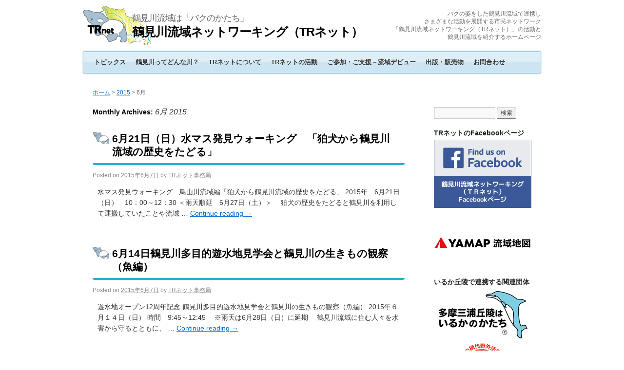

--- FILE ---
content_type: text/html; charset=UTF-8
request_url: http://www.tr-net.gr.jp/archives/date/2015/06
body_size: 13264
content:
<!DOCTYPE html>
<html dir="ltr" lang="ja">
<head>
<meta charset="UTF-8" />
<title>6月 | 2015 | 鶴見川流域ネットワーキング（TRネット）</title>
<link rel="profile" href="http://gmpg.org/xfn/11" />
<link rel="stylesheet" type="text/css" media="all" href="https://www.tr-net.gr.jp/wp-content/themes/tr-net/style.css" />
<link rel="pingback" href="https://www.tr-net.gr.jp/xmlrpc.php" />
<link rel="alternate" type="application/rss+xml" title="鶴見川流域ネットワーキング（TRネット） &raquo; フィード" href="https://www.tr-net.gr.jp/feed" />
<link rel="alternate" type="application/rss+xml" title="鶴見川流域ネットワーキング（TRネット） &raquo; コメントフィード" href="https://www.tr-net.gr.jp/comments/feed" />
<link rel='stylesheet' id='dynamic-to-top-css'  href='https://www.tr-net.gr.jp/wp-content/plugins/dynamic-to-top/css/dynamic-to-top-css.php?ver=3.3.1' type='text/css' media='all' />
<link rel='stylesheet' id='slider-css'  href='https://www.tr-net.gr.jp/wp-content/plugins/easing-slider/css/slider.css?ver=1.2.1' type='text/css' media='all' />
<script type='text/javascript' src='https://www.tr-net.gr.jp/wp-includes/js/jquery/jquery.js?ver=1.7.1'></script>
<script type='text/javascript' src='https://www.tr-net.gr.jp/wp-content/plugins/easing-slider/js/jquery.easing.js?ver=1.3'></script>
<script type='text/javascript' src='https://www.tr-net.gr.jp/wp-content/plugins/easing-slider/js/script.js?ver=1.2.1'></script>
<link rel="EditURI" type="application/rsd+xml" title="RSD" href="https://www.tr-net.gr.jp/xmlrpc.php?rsd" />
<link rel="wlwmanifest" type="application/wlwmanifest+xml" href="https://www.tr-net.gr.jp/wp-includes/wlwmanifest.xml" /> 
<meta name="generator" content="WordPress 3.3.1" />
<script type="text/javascript" src="https://www.tr-net.gr.jp/wp-content/plugins/audio-player/assets/audio-player.js?ver=2.0.4.1"></script>
<script type="text/javascript">AudioPlayer.setup("https://www.tr-net.gr.jp/wp-content/plugins/audio-player/assets/player.swf?ver=2.0.4.1", {width:"400",animation:"yes",encode:"yes",initialvolume:"60",remaining:"no",noinfo:"no",buffer:"5",checkpolicy:"no",rtl:"no",bg:"E5E5E5",text:"333333",leftbg:"CCCCCC",lefticon:"333333",volslider:"666666",voltrack:"FFFFFF",rightbg:"B4B4B4",rightbghover:"999999",righticon:"333333",righticonhover:"FFFFFF",track:"FFFFFF",loader:"009900",border:"CCCCCC",tracker:"DDDDDD",skip:"666666",pagebg:"FFFFFF",transparentpagebg:"yes"});</script>

<!-- Start of Easing Slider -->
<style type="text/css">ul.lof-navigator li{background: url(https://www.tr-net.gr.jp/wp-content/plugins/easing-slider/images/pagination.png) 0 0 no-repeat;} ul.lof-navigator li.active{background: url(https://www.tr-net.gr.jp/wp-content/plugins/easing-slider/images/pagination_current.png) 0 0 no-repeat;}
.lof-opacity{width:940px;height:px;}
.lof-opacity li{width:940px;height:px;}
</style>

<script type="text/javascript">
jQuery.noConflict();
jQuery(document).ready( function($){	
	var buttons = { previous:$('#lofslidecontent45 .lof-previous') , next:$('#lofslidecontent45 .lof-next') };
	$obj = $('#lofslidecontent45')
	.lofJSidernews( { interval : 6000,
	direction : 'opacity',
	duration : 2500,
	auto : true,
	maxItemDisplay : 10,
	startItem:0,
	navPosition     : 'horizontal', // horizontal
	navigatorHeight : 15,
	navigatorWidth  : 25,
	buttons : buttons,
	mainWidth:940} );	
});</script>
<!-- End of Easing Slider -->


<!-- Begin - HITS-IE6 PNGFix -->
<!-- IE6 has not been detected as the users browser version by the server -->
<!--  End  - HITS-IE6 PNGFix -->

 
	<script type="text/javascript">
	 //<![CDATA[ 
	function toggleLinkGrp(id) {
	   var e = document.getElementById(id);
	   if(e.style.display == 'block')
			e.style.display = 'none';
	   else
			e.style.display = 'block';
	}
	// ]]>
	</script> 
	<style type="text/css">.broken_link, a.broken_link {
	text-decoration: line-through;
}</style><script type="text/javascript">

  var _gaq = _gaq || [];
  _gaq.push(['_setAccount', 'UA-27924361-1']);
  _gaq.push(['_trackPageview']);

  (function() {
    var ga = document.createElement('script'); ga.type = 'text/javascript'; ga.async = true;
    ga.src = ('https:' == document.location.protocol ? 'https://ssl' : 'http://www') + '.google-analytics.com/ga.js';
    var s = document.getElementsByTagName('script')[0]; s.parentNode.insertBefore(ga, s);
  })();

</script>
</head>

<body class="archive date">



<!--[if lt IE 7]>
<div align="center" style="color:#999;font-size:10px;line-height:140%;margin:0;padding:5px;border-bottom:solid #eee 2px;">
<b style="color:#777;font-size:11px;">■ご使用中のブラウザについてのお知らせ■</b>　
古いバージョンの Internet Explorer をお使いになっているため、当ホームページを正常に閲覧できない場合があります。<br />
古いインターネットブラウザは、セキュリティ等さまざまな問題があります。安全・快適にインターネットをご利用いただくためにも、<a href="http://www.microsoft.com/ja-jp/windows/products/winfamily/ie/function/default.aspx" target="_blank">最新版へのアップグレードをお勧めいたします。</a>
</div>
<![endif]--> 


<div id="wrapper" class="hfeed">
	<div id="header">
		<div id="masthead">
			<div id="branding" role="banner">

								<div id="site-title">


<span id="site-logo">
<a href="https://www.tr-net.gr.jp/" title="鶴見川流域ネットワーキング（TRネット）" rel="home"><img src="https://www.tr-net.gr.jp/wp-content/uploads/2012/01/logo.png" alt="鶴見川流域ネットワーキング（TRネット）"></a>
</span>


<span id="site-description">鶴見川流域は「バクのかたち」</span><br />


					<span id="tr-net_title">
						<a href="https://www.tr-net.gr.jp/" title="鶴見川流域ネットワーキング（TRネット）" rel="home">鶴見川流域ネットワーキング（TRネット）</a>
					</span>
				</div>
				<div id="site-description2">バクの姿をした鶴見川流域で連携し<br />さまざまな活動を展開する市民ネットワーク<br />「鶴見川流域ネットワーキング（TRネット）」の活動と<br />鶴見川流域を紹介するホームページ</div>



			<div id="access" role="navigation">
			  				<div class="skip-link screen-reader-text"><a href="#content" title="Skip to content">Skip to content</a></div>
								<div class="menu-header"><ul id="menu-tr-net_globalnav" class="menu"><li id="menu-item-248" class="menu-item menu-item-type-post_type menu-item-object-page menu-item-248"><a href="https://www.tr-net.gr.jp/%e3%83%88%e3%83%94%e3%83%83%e3%82%af%e3%82%b9">トピックス</a></li>
<li id="menu-item-249" class="menu-item menu-item-type-post_type menu-item-object-page menu-item-249"><a href="https://www.tr-net.gr.jp/%e9%b6%b4%e8%a6%8b%e5%b7%9d%e3%81%a3%e3%81%a6%e3%81%a9%e3%82%93%e3%81%aa%e5%b7%9d%ef%bc%9f">鶴見川ってどんな川？</a></li>
<li id="menu-item-260" class="menu-item menu-item-type-post_type menu-item-object-page menu-item-260"><a href="https://www.tr-net.gr.jp/tr%e3%83%8d%e3%83%83%e3%83%88%e3%81%ab%e3%81%a4%e3%81%84%e3%81%a6">TRネットについて</a></li>
<li id="menu-item-266" class="menu-item menu-item-type-post_type menu-item-object-page menu-item-266"><a href="https://www.tr-net.gr.jp/tr%e3%83%8d%e3%83%83%e3%83%88%e3%81%ae%e6%b4%bb%e5%8b%95">TRネットの活動</a></li>
<li id="menu-item-279" class="menu-item menu-item-type-post_type menu-item-object-page menu-item-279"><a href="https://www.tr-net.gr.jp/%e3%81%94%e5%8f%82%e5%8a%a0%e3%83%bb%e3%81%94%e6%94%af%e6%8f%b4%ef%bd%9e%e6%b5%81%e5%9f%9f%e3%83%87%e3%83%93%e3%83%a5%e3%83%bc">ご参加・ご支援－流域デビュー</a></li>
<li id="menu-item-290" class="menu-item menu-item-type-post_type menu-item-object-page menu-item-290"><a href="https://www.tr-net.gr.jp/%e5%87%ba%e7%89%88%e3%83%bb%e8%b2%a9%e5%a3%b2%e7%89%a9">出版・販売物</a></li>
<li id="menu-item-291" class="menu-item menu-item-type-post_type menu-item-object-page menu-item-291"><a href="https://www.tr-net.gr.jp/%e3%81%8a%e5%95%8f%e5%90%88%e3%82%8f%e3%81%9b">お問合わせ</a></li>
</ul></div>			</div><!-- #access -->


<br style="clear:both;" />




			</div><!-- #branding -->



		</div><!-- #masthead -->
	</div><!-- #header -->

	<div id="main">
<div class="breadcrumbs"><!-- Breadcrumb NavXT 4.2.0 -->
<a title="Go to ホーム." href="https://www.tr-net.gr.jp">ホーム</a> &gt; <a title="Go to the 2015 archives." href="https://www.tr-net.gr.jp/archives/date/2015">2015</a> &gt; 6月</div>
		<div id="container">
			<div id="content" role="main">


			<h1 class="page-title">
				Monthly Archives: <span>6月 2015</span>			</h1>






			<div id="post-7338" class="post-7338 post type-post status-publish format-gallery hentry category-event-information">
			<h2 class="entry-title"><a href="https://www.tr-net.gr.jp/archives/7338" title="Permalink to 6月21日（日）水マス発見ウォーキング　「狛犬から鶴見川流域の歴史をたどる」" rel="bookmark">6月21日（日）水マス発見ウォーキング　「狛犬から鶴見川流域の歴史をたどる」</a></h2>

			<div class="entry-meta">
				<span class="meta-prep meta-prep-author">Posted on</span> <a href="https://www.tr-net.gr.jp/archives/7338" title="07:43" rel="bookmark"><span class="entry-date">2015年6月7日</span></a> <span class="meta-sep">by</span> <span class="author vcard"><a class="url fn n" href="https://www.tr-net.gr.jp/archives/author/npotrnet" title="View all posts by TRネット事務局">TRネット事務局</a></span>			</div><!-- .entry-meta -->

			<div class="entry-content">
										<p>水マス発見ウォーキング　鳥山川流域編「狛犬から鶴見川流域の歴史をたどる」 2015年　6月21日（日）　10：00～12：30 ＜雨天順延　6月27日（土）＞ 　狛犬の歴史をたどると鶴見川を利用して運搬していたことや流域 &hellip; <a href="https://www.tr-net.gr.jp/archives/7338">Continue reading <span class="meta-nav">&rarr;</span></a></p>
			</div><!-- .entry-content -->

			<div class="entry-utility">
							
			
							</div><!-- .entry-utility -->
		</div><!-- #post-## -->


	


			<div id="post-7331" class="post-7331 post type-post status-publish format-gallery hentry category-information-ryuuikicenter">
			<h2 class="entry-title"><a href="https://www.tr-net.gr.jp/archives/7331" title="Permalink to 6月14日鶴見川多目的遊水地見学会と鶴見川の生きもの観察（魚編）" rel="bookmark">6月14日鶴見川多目的遊水地見学会と鶴見川の生きもの観察（魚編）</a></h2>

			<div class="entry-meta">
				<span class="meta-prep meta-prep-author">Posted on</span> <a href="https://www.tr-net.gr.jp/archives/7331" title="07:21" rel="bookmark"><span class="entry-date">2015年6月7日</span></a> <span class="meta-sep">by</span> <span class="author vcard"><a class="url fn n" href="https://www.tr-net.gr.jp/archives/author/npotrnet" title="View all posts by TRネット事務局">TRネット事務局</a></span>			</div><!-- .entry-meta -->

			<div class="entry-content">
										<p>遊水地オープン12周年記念 鶴見川多目的遊水地見学会と鶴見川の生きもの観察（魚編） 2015年６月１４日（日） 時間　9:45～12:45　 ※雨天は6月28日（日）に延期 　鶴見川流域に住む人々を水害から守るとともに、 &hellip; <a href="https://www.tr-net.gr.jp/archives/7331">Continue reading <span class="meta-nav">&rarr;</span></a></p>
			</div><!-- .entry-content -->

			<div class="entry-utility">
							
			
							</div><!-- .entry-utility -->
		</div><!-- #post-## -->


	


			<div id="post-7320" class="post-7320 post type-post status-publish format-gallery hentry category-information-ryuuikicenter">
			<h2 class="entry-title"><a href="https://www.tr-net.gr.jp/archives/7320" title="Permalink to 6月13日（土）知って得する 鶴見川流域学習会 「狛犬と石造物」" rel="bookmark">6月13日（土）知って得する 鶴見川流域学習会 「狛犬と石造物」</a></h2>

			<div class="entry-meta">
				<span class="meta-prep meta-prep-author">Posted on</span> <a href="https://www.tr-net.gr.jp/archives/7320" title="06:49" rel="bookmark"><span class="entry-date">2015年6月7日</span></a> <span class="meta-sep">by</span> <span class="author vcard"><a class="url fn n" href="https://www.tr-net.gr.jp/archives/author/npotrnet" title="View all posts by TRネット事務局">TRネット事務局</a></span>			</div><!-- .entry-meta -->

			<div class="entry-content">
										<p>～なるほど！知って得する 鶴見川流域学習会～ 鶴見川流域秘話 「狛犬と石造物」 2015年6月13日（土） 13：00～16：30 &lt;場　所&gt; 地域防災施設鶴見川流域センター・　　　　　　1階コミュニティール &hellip; <a href="https://www.tr-net.gr.jp/archives/7320">Continue reading <span class="meta-nav">&rarr;</span></a></p>
			</div><!-- .entry-content -->

			<div class="entry-utility">
							
			
							</div><!-- .entry-utility -->
		</div><!-- #post-## -->


	


			<div id="post-7310" class="post-7310 post type-post status-publish format-gallery hentry category-information-ryuuikicenter">
			<h2 class="entry-title"><a href="https://www.tr-net.gr.jp/archives/7310" title="Permalink to ～地域防災施設　鶴見川流域センター～「2015年6月のイベント情報」" rel="bookmark">～地域防災施設　鶴見川流域センター～「2015年6月のイベント情報」</a></h2>

			<div class="entry-meta">
				<span class="meta-prep meta-prep-author">Posted on</span> <a href="https://www.tr-net.gr.jp/archives/7310" title="06:31" rel="bookmark"><span class="entry-date">2015年6月7日</span></a> <span class="meta-sep">by</span> <span class="author vcard"><a class="url fn n" href="https://www.tr-net.gr.jp/archives/author/npotrnet" title="View all posts by TRネット事務局">TRネット事務局</a></span>			</div><!-- .entry-meta -->

			<div class="entry-content">
										<p>～地域防災施設　鶴見川流域センター～ 「2015年6月のイベント情報」 6/6（土） 　2P いきものさがし 今月は鳥をさがすよ！ ★11：00～　★14：00～ 小学生～　無料　定員：10名 6/7（日）　2P 幼児向 &hellip; <a href="https://www.tr-net.gr.jp/archives/7310">Continue reading <span class="meta-nav">&rarr;</span></a></p>
			</div><!-- .entry-content -->

			<div class="entry-utility">
							
			
							</div><!-- .entry-utility -->
		</div><!-- #post-## -->


	


			</div><!-- #content -->
		</div><!-- #container -->


		<div id="primary" class="widget-area" role="complementary">
			<ul class="xoxo">

<li id="search-2" class="widget-container widget_search"><form role="search" method="get" id="searchform" action="https://www.tr-net.gr.jp/" >
	<div><label class="screen-reader-text" for="s">検索:</label>
	<input type="text" value="" name="s" id="s" />
	<input type="submit" id="searchsubmit" value="検索" />
	</div>
	</form></li><li id="text-4" class="widget-container widget_text"><h3 class="widget-title">TRネットのFacebookページ</h3>			<div class="textwidget"><div class="div_sidebanner_trnet">
<a href="https://www.facebook.com/tsurumi.river.basin.networking" target="_blank"><img src="http://www.tr-net.gr.jp/wp-content/uploads/2013/09/banner_side_TRnetonFacebook.png" alt="鶴見川流域ネットワーキング（TRネット）Facebookページ" /></a>
</div></div>
		</li><li id="text-7" class="widget-container widget_text">			<div class="textwidget"><div class="div_sidebanner_trnet">
<a href="https://watershed-maps.yamap.com/" target="_blank"><img src="https://www.tr-net.gr.jp/wp-content/uploads/2024/10/yamap_ryuikichizu_sidebanner.png"  alt="YAMAP 流域地図" /></a></div>
		</li><li id="text-6" class="widget-container widget_text"><h3 class="widget-title">いるか丘陵で連携する関連団体</h3>			<div class="textwidget"><div class="div_sidebanner_trnet">
<a href="http://www.iruka-land.net/" target="_blank"><img src="http://www.tr-net.gr.jp/wp-content/uploads/2018/07/iruka_kyuryo_img.jpg"  alt="いるか丘陵ネットワーク" /></a

<div class="div_sidebanner_trnet">
<a href="http://koajiro.org/" target="_blank"><img src="http://www.tr-net.gr.jp/wp-content/uploads/2018/06/f94f4cbf1f41044273a186c2e26283be.gif"   alt="NPO法人 小網代野外活動調整会議" /></a</div>
		</li><li id="categories-2" class="widget-container widget_categories"><h3 class="widget-title">トピックスのカテゴリー</h3>		<ul>
	<li class="cat-item cat-item-10"><a href="https://www.tr-net.gr.jp/archives/category/information" title="お知らせ に含まれる投稿をすべて表示">お知らせ</a> (182)
</li>
	<li class="cat-item cat-item-11"><a href="https://www.tr-net.gr.jp/archives/category/event-information" title="イベント情報 に含まれる投稿をすべて表示">イベント情報</a> (238)
</li>
	<li class="cat-item cat-item-16"><a href="https://www.tr-net.gr.jp/archives/category/information-ryuuikicenter" title="流域センターからのお知らせ に含まれる投稿をすべて表示">流域センターからのお知らせ</a> (311)
</li>
	<li class="cat-item cat-item-83"><a href="https://www.tr-net.gr.jp/archives/category/information-subcenter" title="サブセンターからのお知らせ に含まれる投稿をすべて表示">サブセンターからのお知らせ</a> (60)
</li>
	<li class="cat-item cat-item-12"><a href="https://www.tr-net.gr.jp/archives/category/report" title="活動報告 に含まれる投稿をすべて表示">活動報告</a> (233)
</li>
	<li class="cat-item cat-item-99"><a href="https://www.tr-net.gr.jp/archives/category/opinion" title="オピニオン に含まれる投稿をすべて表示">オピニオン</a> (9)
</li>
	<li class="cat-item cat-item-60"><a href="https://www.tr-net.gr.jp/archives/category/other" title="その他 に含まれる投稿をすべて表示">その他</a> (9)
</li>
		</ul>
</li><li id="text-3" class="widget-container widget_text"><h3 class="widget-title">タグ</h3>			<div class="textwidget"><a href='https://www.tr-net.gr.jp/archives/tag/%e3%81%84%e3%81%8b%e3%81%a0%e3%81%a7%e9%81%8a%e3%81%bc%e3%81%86%e8%b0%b7%e6%9c%ac%e5%b7%9d' class='tag-link-135' title='10件のトピック' style='font-size: 8.5384615384615pt;'>いかだで遊ぼう谷本川</a>
<a href='https://www.tr-net.gr.jp/archives/tag/%e3%81%84%e3%81%8b%e3%81%a0%e3%83%bb%e3%82%ab%e3%83%8c%e3%83%bc%e3%83%bbe%e3%83%9c%e3%83%bc%e3%83%88' class='tag-link-120' title='33件のトピック' style='font-size: 15.134615384615pt;'>いかだ・カヌー・Eボート</a>
<a href='https://www.tr-net.gr.jp/archives/tag/%e3%81%8a%e9%ad%9a%e3%81%a8%e3%82%8a' class='tag-link-105' title='50件のトピック' style='font-size: 17.557692307692pt;'>お魚とり</a>
<a href='https://www.tr-net.gr.jp/archives/tag/%e3%81%93%e3%81%a9%e3%82%82%e9%a2%a8%e3%81%ae%e3%81%be%e3%81%a4%e3%82%8a' class='tag-link-136' title='9件のトピック' style='font-size: 8pt;'>こども風のまつり</a>
<a href='https://www.tr-net.gr.jp/archives/tag/%e3%82%8f%e3%81%8f%e3%82%8f%e3%81%8f%e6%b0%b4%e6%97%8f%e9%a4%a8' class='tag-link-110' title='48件のトピック' style='font-size: 17.288461538462pt;'>わくわく水族館</a>
<a href='https://www.tr-net.gr.jp/archives/tag/%e3%82%a2%e3%83%a6' class='tag-link-78' title='28件のトピック' style='font-size: 14.192307692308pt;'>アユ</a>
<a href='https://www.tr-net.gr.jp/archives/tag/%e3%82%a6%e3%82%a9%e3%83%bc%e3%82%ad%e3%83%b3%e3%82%b0' class='tag-link-45' title='77件のトピック' style='font-size: 19.980769230769pt;'>ウォーキング</a>
<a href='https://www.tr-net.gr.jp/archives/tag/%e3%82%af%e3%83%aa%e3%83%bc%e3%83%b3%e3%82%a2%e3%83%83%e3%83%97' class='tag-link-46' title='42件のトピック' style='font-size: 16.480769230769pt;'>クリーンアップ</a>
<a href='https://www.tr-net.gr.jp/archives/tag/%e3%83%84%e3%83%ab%e3%81%95%e3%82%93%e3%83%90%e3%82%af%e3%81%a1%e3%82%83%e3%82%93%e3%81%8a%e8%a9%b1%e4%bc%9a' class='tag-link-85' title='25件のトピック' style='font-size: 13.519230769231pt;'>ツルさんバクちゃんお話会</a>
<a href='https://www.tr-net.gr.jp/archives/tag/%e3%83%88%e3%83%a8%e3%82%bf' class='tag-link-47' title='14件のトピック' style='font-size: 10.423076923077pt;'>トヨタ</a>
<a href='https://www.tr-net.gr.jp/archives/tag/%e3%83%93%e3%82%aa%e3%83%88%e3%83%bc%e3%83%97' class='tag-link-90' title='31件のトピック' style='font-size: 14.865384615385pt;'>ビオトープ</a>
<a href='https://www.tr-net.gr.jp/archives/tag/%e3%83%97%e3%83%ad%e3%82%b8%e3%82%a7%e3%82%af%e3%83%88wet' class='tag-link-93' title='16件のトピック' style='font-size: 11.096153846154pt;'>プロジェクトWET</a>
<a href='https://www.tr-net.gr.jp/archives/tag/%e3%83%9b%e3%82%bf%e3%83%ab' class='tag-link-86' title='10件のトピック' style='font-size: 8.5384615384615pt;'>ホタル</a>
<a href='https://www.tr-net.gr.jp/archives/tag/%e3%83%a9%e3%82%a4%e3%82%b8%e3%83%a3%e3%82%b1%e9%9a%8a' class='tag-link-42' title='13件のトピック' style='font-size: 10.019230769231pt;'>ライジャケ隊</a>
<a href='https://www.tr-net.gr.jp/archives/tag/%e5%87%ba%e7%89%88%e3%83%bb%e8%b2%a9%e5%a3%b2' class='tag-link-58' title='11件のトピック' style='font-size: 9.0769230769231pt;'>出版・販売</a>
<a href='https://www.tr-net.gr.jp/archives/tag/%e5%8f%97%e8%b3%9e' class='tag-link-56' title='11件のトピック' style='font-size: 9.0769230769231pt;'>受賞</a>
<a href='https://www.tr-net.gr.jp/archives/tag/%e5%92%8c%e5%85%89%e5%a4%a7%e5%ad%a6' class='tag-link-128' title='9件のトピック' style='font-size: 8pt;'>和光大学</a>
<a href='https://www.tr-net.gr.jp/archives/tag/%e5%9c%b0%e7%90%83%e6%b8%a9%e6%9a%96%e5%8c%96' class='tag-link-130' title='10件のトピック' style='font-size: 8.5384615384615pt;'>地球温暖化</a>
<a href='https://www.tr-net.gr.jp/archives/tag/%e5%a4%9a%e7%9b%ae%e7%9a%84%e9%81%8a%e6%b0%b4%e6%b1%a0' class='tag-link-19' title='33件のトピック' style='font-size: 15.134615384615pt;'>多目的遊水池</a>
<a href='https://www.tr-net.gr.jp/archives/tag/%e5%ad%a6%e7%bf%92%e6%94%af%e6%8f%b4' class='tag-link-108' title='14件のトピック' style='font-size: 10.423076923077pt;'>学習支援</a>
<a href='https://www.tr-net.gr.jp/archives/tag/%e5%b7%a5%e4%bd%9c' class='tag-link-127' title='28件のトピック' style='font-size: 14.192307692308pt;'>工作</a>
<a href='https://www.tr-net.gr.jp/archives/tag/%e6%81%a9%e7%94%b0%e5%b7%9d%e6%b5%81%e5%9f%9f' class='tag-link-114' title='29件のトピック' style='font-size: 14.461538461538pt;'>恩田川流域</a>
<a href='https://www.tr-net.gr.jp/archives/tag/%e6%96%b0%e6%98%a5%e3%82%a6%e3%82%a9%e3%83%bc%e3%82%af' class='tag-link-94' title='14件のトピック' style='font-size: 10.423076923077pt;'>新春ウォーク</a>
<a href='https://www.tr-net.gr.jp/archives/tag/%e6%97%a9%e6%b7%b5%e5%b7%9d%e6%b5%81%e5%9f%9f' class='tag-link-109' title='41件のトピック' style='font-size: 16.346153846154pt;'>早淵川流域</a>
<a href='https://www.tr-net.gr.jp/archives/tag/%e6%9d%b1%e6%97%a5%e6%9c%ac%e5%a4%a7%e9%9c%87%e7%81%bd' class='tag-link-39' title='14件のトピック' style='font-size: 10.423076923077pt;'>東日本大震災</a>
<a href='https://www.tr-net.gr.jp/archives/tag/%e6%b5%81%e5%9f%9f%e3%83%84%e3%83%bc%e3%83%aa%e3%82%ba%e3%83%a0' class='tag-link-73' title='11件のトピック' style='font-size: 9.0769230769231pt;'>流域ツーリズム</a>
<a href='https://www.tr-net.gr.jp/archives/tag/%e6%b5%81%e5%9f%9f%e6%80%9d%e8%80%83' class='tag-link-129' title='10件のトピック' style='font-size: 8.5384615384615pt;'>流域思考</a>
<a href='https://www.tr-net.gr.jp/archives/tag/%e6%b8%af%e5%8c%97%e6%b0%b4%e3%81%a8%e7%b7%91%e3%81%ae%e5%ad%a6%e6%a0%a1' class='tag-link-74' title='11件のトピック' style='font-size: 9.0769230769231pt;'>港北水と緑の学校</a>
<a href='https://www.tr-net.gr.jp/archives/tag/%e7%94%9f%e3%81%8d%e3%82%82%e3%81%ae' class='tag-link-102' title='36件のトピック' style='font-size: 15.673076923077pt;'>生きもの</a>
<a href='https://www.tr-net.gr.jp/archives/tag/%e7%94%9f%e7%89%a9%e5%a4%9a%e6%a7%98%e6%80%a7' class='tag-link-91' title='20件のトピック' style='font-size: 12.307692307692pt;'>生物多様性</a>
<a href='https://www.tr-net.gr.jp/archives/tag/%e7%9f%a2%e4%b8%8a%e5%b7%9d%e6%b5%81%e5%9f%9f' class='tag-link-64' title='53件のトピック' style='font-size: 17.826923076923pt;'>矢上川流域</a>
<a href='https://www.tr-net.gr.jp/archives/tag/%e7%b6%b1%e5%b3%b6%e3%82%b5%e3%83%96%e3%82%bb%e3%83%b3%e3%82%bf%e3%83%bc' class='tag-link-121' title='15件のトピック' style='font-size: 10.692307692308pt;'>綱島サブセンター</a>
<a href='https://www.tr-net.gr.jp/archives/tag/%e8%87%aa%e7%84%b6%e8%a6%b3%e5%af%9f' class='tag-link-44' title='68件のトピック' style='font-size: 19.307692307692pt;'>自然観察</a>
<a href='https://www.tr-net.gr.jp/archives/tag/%e8%ac%9b%e6%bc%94' class='tag-link-72' title='27件のトピック' style='font-size: 14.057692307692pt;'>講演</a>
<a href='https://www.tr-net.gr.jp/archives/tag/%e8%b0%b7%e6%9c%ac%e5%b7%9d%e6%b5%81%e5%9f%9f' class='tag-link-116' title='52件のトピック' style='font-size: 17.692307692308pt;'>谷本川流域</a>
<a href='https://www.tr-net.gr.jp/archives/tag/%e9%81%a1%e4%b8%8a' class='tag-link-100' title='13件のトピック' style='font-size: 10.019230769231pt;'>遡上</a>
<a href='https://www.tr-net.gr.jp/archives/tag/%e9%87%8e%e9%b3%a5%e8%a6%b3%e5%af%9f%e4%bc%9a' class='tag-link-22' title='20件のトピック' style='font-size: 12.307692307692pt;'>野鳥観察会</a>
<a href='https://www.tr-net.gr.jp/archives/tag/%e9%98%b2%e7%81%bd' class='tag-link-132' title='29件のトピック' style='font-size: 14.461538461538pt;'>防災</a>
<a href='https://www.tr-net.gr.jp/archives/tag/%e9%b6%b4%e8%a6%8b%e5%b7%9d%e4%b8%8b%e6%b5%81%e5%9f%9f' class='tag-link-111' title='73件のトピック' style='font-size: 19.711538461538pt;'>鶴見川下流域</a>
<a href='https://www.tr-net.gr.jp/archives/tag/%e9%b6%b4%e8%a6%8b%e5%b7%9d%e4%b8%ad%e6%b5%81%e5%9f%9f' class='tag-link-48' title='108件のトピック' style='font-size: 22pt;'>鶴見川中流域</a>
<a href='https://www.tr-net.gr.jp/archives/tag/%e9%b6%b4%e8%a6%8b%e5%b7%9d%e6%b5%81%e5%9f%9f%e3%82%bb%e3%83%b3%e3%82%bf%e3%83%bc' class='tag-link-51' title='105件のトピック' style='font-size: 21.865384615385pt;'>鶴見川流域センター</a>
<a href='https://www.tr-net.gr.jp/archives/tag/%e9%b6%b4%e8%a6%8b%e5%b7%9d%e6%b5%81%e5%9f%9f%e6%b0%b4%e3%83%9e%e3%82%b9%e3%82%bf%e3%83%bc%e3%83%97%e3%83%a9%e3%83%b3' class='tag-link-87' title='96件のトピック' style='font-size: 21.326923076923pt;'>鶴見川流域水マスタープラン</a>
<a href='https://www.tr-net.gr.jp/archives/tag/%e9%b6%b4%e8%a6%8b%e5%b7%9d%e6%ba%90%e6%b5%81%e5%9f%9f' class='tag-link-55' title='76件のトピック' style='font-size: 19.980769230769pt;'>鶴見川源流域</a>
<a href='https://www.tr-net.gr.jp/archives/tag/aqua-social-fes' class='tag-link-43' title='15件のトピック' style='font-size: 10.692307692308pt;'>AQUA SOCIAL FES!!</a>
<a href='https://www.tr-net.gr.jp/archives/tag/csr' class='tag-link-123' title='16件のトピック' style='font-size: 11.096153846154pt;'>CSR</a>

<p style="padding-top:10px;text-align:right;font-weight:bold;"><a href="http://www.tr-net.gr.jp/%E3%83%88%E3%83%94%E3%83%83%E3%82%AF%E3%82%B9/%E3%82%BF%E3%82%B0%E4%B8%80%E8%A6%A7">≫タグ一覧</a></p></div>
		</li>			</ul>
		</div><!-- #primary .widget-area -->


		<div id="secondary" class="widget-area" role="complementary">
			<ul class="xoxo">
				<li id="text-2" class="widget-container widget_text"><h3 class="widget-title">おすすめ情報</h3>			<div class="textwidget"><div class="div_sidebanner_trnet">
<a href="http://www.tr-net.gr.jp/%E3%81%94%E5%8F%82%E5%8A%A0%E3%83%BB%E3%81%94%E6%94%AF%E6%8F%B4%EF%BD%9E%E6%B5%81%E5%9F%9F%E3%83%87%E3%83%93%E3%83%A5%E3%83%BC/%E6%B5%81%E5%9F%9F%E3%83%87%E3%83%93%E3%83%A5%E3%83%BC/%E9%B6%B4%E8%A6%8B%E5%B7%9D%E6%B5%81%E5%9F%9F%E3%82%BB%E3%83%B3%E3%82%BF%E3%83%BC%E3%81%AB%E8%A1%8C%E3%81%8F"><img src="http://www.tr-net.gr.jp/wp-content/uploads/2013/10/banner_side_ryuuikicenter2.gif" alt="鶴見川流域センターに行く" /></a>
</div>


<div class="div_sidebanner_trnet">
<a href="http://www.tr-net.gr.jp/tr%E3%83%8D%E3%83%83%E3%83%88%E3%81%AB%E3%81%A4%E3%81%84%E3%81%A6/tr%E3%83%8D%E3%83%83%E3%83%88%E3%81%AE%E3%80%8C%E6%B5%81%E5%9F%9F%E6%80%9D%E8%80%83%E3%80%8D"><img src="http://www.tr-net.gr.jp/wp-content/uploads/2018/07/banner_side_watershed2.gif" alt="TRネットの「流域思考」" /></a>
</div>

<div class="div_sidebanner_trnet">
<a href="http://www.tr-net.gr.jp/%E3%81%94%E5%8F%82%E5%8A%A0%E3%83%BB%E3%81%94%E6%94%AF%E6%8F%B4%EF%BD%9E%E6%B5%81%E5%9F%9F%E3%83%87%E3%83%93%E3%83%A5%E3%83%BC/%E6%B5%81%E5%9F%9F%E3%83%87%E3%83%93%E3%83%A5%E3%83%BC/%E5%AF%84%E4%BB%98%E3%82%92%E3%81%99%E3%82%8B"><img src="http://www.tr-net.gr.jp/wp-content/uploads/2012/05/banner_side_yumefund.gif" alt="寄付をする" /></a>
</div></div>
		</li><li id="archives-3" class="widget-container widget_archive"><h3 class="widget-title">アーカイブ</h3>		<ul>
			<li><a href='https://www.tr-net.gr.jp/archives/date/2026/01' title='2026年1月'>2026年1月</a>&nbsp;(3)</li>
	<li><a href='https://www.tr-net.gr.jp/archives/date/2025/12' title='2025年12月'>2025年12月</a>&nbsp;(2)</li>
	<li><a href='https://www.tr-net.gr.jp/archives/date/2025/11' title='2025年11月'>2025年11月</a>&nbsp;(1)</li>
	<li><a href='https://www.tr-net.gr.jp/archives/date/2025/10' title='2025年10月'>2025年10月</a>&nbsp;(6)</li>
	<li><a href='https://www.tr-net.gr.jp/archives/date/2025/09' title='2025年9月'>2025年9月</a>&nbsp;(2)</li>
	<li><a href='https://www.tr-net.gr.jp/archives/date/2025/07' title='2025年7月'>2025年7月</a>&nbsp;(4)</li>
	<li><a href='https://www.tr-net.gr.jp/archives/date/2025/06' title='2025年6月'>2025年6月</a>&nbsp;(1)</li>
	<li><a href='https://www.tr-net.gr.jp/archives/date/2025/05' title='2025年5月'>2025年5月</a>&nbsp;(3)</li>
	<li><a href='https://www.tr-net.gr.jp/archives/date/2025/04' title='2025年4月'>2025年4月</a>&nbsp;(1)</li>
	<li><a href='https://www.tr-net.gr.jp/archives/date/2025/03' title='2025年3月'>2025年3月</a>&nbsp;(1)</li>
	<li><a href='https://www.tr-net.gr.jp/archives/date/2025/02' title='2025年2月'>2025年2月</a>&nbsp;(1)</li>
	<li><a href='https://www.tr-net.gr.jp/archives/date/2024/12' title='2024年12月'>2024年12月</a>&nbsp;(3)</li>
	<li><a href='https://www.tr-net.gr.jp/archives/date/2024/11' title='2024年11月'>2024年11月</a>&nbsp;(4)</li>
	<li><a href='https://www.tr-net.gr.jp/archives/date/2024/10' title='2024年10月'>2024年10月</a>&nbsp;(2)</li>
	<li><a href='https://www.tr-net.gr.jp/archives/date/2024/08' title='2024年8月'>2024年8月</a>&nbsp;(3)</li>
	<li><a href='https://www.tr-net.gr.jp/archives/date/2024/07' title='2024年7月'>2024年7月</a>&nbsp;(1)</li>
	<li><a href='https://www.tr-net.gr.jp/archives/date/2024/06' title='2024年6月'>2024年6月</a>&nbsp;(6)</li>
	<li><a href='https://www.tr-net.gr.jp/archives/date/2024/05' title='2024年5月'>2024年5月</a>&nbsp;(3)</li>
	<li><a href='https://www.tr-net.gr.jp/archives/date/2024/03' title='2024年3月'>2024年3月</a>&nbsp;(5)</li>
	<li><a href='https://www.tr-net.gr.jp/archives/date/2024/02' title='2024年2月'>2024年2月</a>&nbsp;(2)</li>
	<li><a href='https://www.tr-net.gr.jp/archives/date/2024/01' title='2024年1月'>2024年1月</a>&nbsp;(1)</li>
	<li><a href='https://www.tr-net.gr.jp/archives/date/2023/12' title='2023年12月'>2023年12月</a>&nbsp;(1)</li>
	<li><a href='https://www.tr-net.gr.jp/archives/date/2023/11' title='2023年11月'>2023年11月</a>&nbsp;(3)</li>
	<li><a href='https://www.tr-net.gr.jp/archives/date/2023/10' title='2023年10月'>2023年10月</a>&nbsp;(3)</li>
	<li><a href='https://www.tr-net.gr.jp/archives/date/2023/09' title='2023年9月'>2023年9月</a>&nbsp;(4)</li>
	<li><a href='https://www.tr-net.gr.jp/archives/date/2023/08' title='2023年8月'>2023年8月</a>&nbsp;(1)</li>
	<li><a href='https://www.tr-net.gr.jp/archives/date/2023/07' title='2023年7月'>2023年7月</a>&nbsp;(5)</li>
	<li><a href='https://www.tr-net.gr.jp/archives/date/2023/06' title='2023年6月'>2023年6月</a>&nbsp;(2)</li>
	<li><a href='https://www.tr-net.gr.jp/archives/date/2023/05' title='2023年5月'>2023年5月</a>&nbsp;(1)</li>
	<li><a href='https://www.tr-net.gr.jp/archives/date/2023/04' title='2023年4月'>2023年4月</a>&nbsp;(3)</li>
	<li><a href='https://www.tr-net.gr.jp/archives/date/2023/03' title='2023年3月'>2023年3月</a>&nbsp;(7)</li>
	<li><a href='https://www.tr-net.gr.jp/archives/date/2023/02' title='2023年2月'>2023年2月</a>&nbsp;(3)</li>
	<li><a href='https://www.tr-net.gr.jp/archives/date/2023/01' title='2023年1月'>2023年1月</a>&nbsp;(2)</li>
	<li><a href='https://www.tr-net.gr.jp/archives/date/2022/12' title='2022年12月'>2022年12月</a>&nbsp;(3)</li>
	<li><a href='https://www.tr-net.gr.jp/archives/date/2022/11' title='2022年11月'>2022年11月</a>&nbsp;(4)</li>
	<li><a href='https://www.tr-net.gr.jp/archives/date/2022/10' title='2022年10月'>2022年10月</a>&nbsp;(4)</li>
	<li><a href='https://www.tr-net.gr.jp/archives/date/2022/09' title='2022年9月'>2022年9月</a>&nbsp;(2)</li>
	<li><a href='https://www.tr-net.gr.jp/archives/date/2022/08' title='2022年8月'>2022年8月</a>&nbsp;(2)</li>
	<li><a href='https://www.tr-net.gr.jp/archives/date/2022/07' title='2022年7月'>2022年7月</a>&nbsp;(3)</li>
	<li><a href='https://www.tr-net.gr.jp/archives/date/2022/06' title='2022年6月'>2022年6月</a>&nbsp;(2)</li>
	<li><a href='https://www.tr-net.gr.jp/archives/date/2022/05' title='2022年5月'>2022年5月</a>&nbsp;(2)</li>
	<li><a href='https://www.tr-net.gr.jp/archives/date/2022/04' title='2022年4月'>2022年4月</a>&nbsp;(2)</li>
	<li><a href='https://www.tr-net.gr.jp/archives/date/2022/03' title='2022年3月'>2022年3月</a>&nbsp;(2)</li>
	<li><a href='https://www.tr-net.gr.jp/archives/date/2022/02' title='2022年2月'>2022年2月</a>&nbsp;(1)</li>
	<li><a href='https://www.tr-net.gr.jp/archives/date/2022/01' title='2022年1月'>2022年1月</a>&nbsp;(3)</li>
	<li><a href='https://www.tr-net.gr.jp/archives/date/2021/12' title='2021年12月'>2021年12月</a>&nbsp;(2)</li>
	<li><a href='https://www.tr-net.gr.jp/archives/date/2021/11' title='2021年11月'>2021年11月</a>&nbsp;(1)</li>
	<li><a href='https://www.tr-net.gr.jp/archives/date/2021/10' title='2021年10月'>2021年10月</a>&nbsp;(1)</li>
	<li><a href='https://www.tr-net.gr.jp/archives/date/2021/09' title='2021年9月'>2021年9月</a>&nbsp;(2)</li>
	<li><a href='https://www.tr-net.gr.jp/archives/date/2021/07' title='2021年7月'>2021年7月</a>&nbsp;(3)</li>
	<li><a href='https://www.tr-net.gr.jp/archives/date/2021/06' title='2021年6月'>2021年6月</a>&nbsp;(1)</li>
	<li><a href='https://www.tr-net.gr.jp/archives/date/2021/05' title='2021年5月'>2021年5月</a>&nbsp;(2)</li>
	<li><a href='https://www.tr-net.gr.jp/archives/date/2021/04' title='2021年4月'>2021年4月</a>&nbsp;(1)</li>
	<li><a href='https://www.tr-net.gr.jp/archives/date/2021/03' title='2021年3月'>2021年3月</a>&nbsp;(5)</li>
	<li><a href='https://www.tr-net.gr.jp/archives/date/2021/02' title='2021年2月'>2021年2月</a>&nbsp;(2)</li>
	<li><a href='https://www.tr-net.gr.jp/archives/date/2021/01' title='2021年1月'>2021年1月</a>&nbsp;(4)</li>
	<li><a href='https://www.tr-net.gr.jp/archives/date/2020/12' title='2020年12月'>2020年12月</a>&nbsp;(3)</li>
	<li><a href='https://www.tr-net.gr.jp/archives/date/2020/11' title='2020年11月'>2020年11月</a>&nbsp;(1)</li>
	<li><a href='https://www.tr-net.gr.jp/archives/date/2020/10' title='2020年10月'>2020年10月</a>&nbsp;(1)</li>
	<li><a href='https://www.tr-net.gr.jp/archives/date/2020/09' title='2020年9月'>2020年9月</a>&nbsp;(1)</li>
	<li><a href='https://www.tr-net.gr.jp/archives/date/2020/08' title='2020年8月'>2020年8月</a>&nbsp;(2)</li>
	<li><a href='https://www.tr-net.gr.jp/archives/date/2020/07' title='2020年7月'>2020年7月</a>&nbsp;(2)</li>
	<li><a href='https://www.tr-net.gr.jp/archives/date/2020/06' title='2020年6月'>2020年6月</a>&nbsp;(2)</li>
	<li><a href='https://www.tr-net.gr.jp/archives/date/2020/05' title='2020年5月'>2020年5月</a>&nbsp;(3)</li>
	<li><a href='https://www.tr-net.gr.jp/archives/date/2020/04' title='2020年4月'>2020年4月</a>&nbsp;(1)</li>
	<li><a href='https://www.tr-net.gr.jp/archives/date/2020/03' title='2020年3月'>2020年3月</a>&nbsp;(3)</li>
	<li><a href='https://www.tr-net.gr.jp/archives/date/2020/02' title='2020年2月'>2020年2月</a>&nbsp;(9)</li>
	<li><a href='https://www.tr-net.gr.jp/archives/date/2020/01' title='2020年1月'>2020年1月</a>&nbsp;(5)</li>
	<li><a href='https://www.tr-net.gr.jp/archives/date/2019/12' title='2019年12月'>2019年12月</a>&nbsp;(3)</li>
	<li><a href='https://www.tr-net.gr.jp/archives/date/2019/11' title='2019年11月'>2019年11月</a>&nbsp;(8)</li>
	<li><a href='https://www.tr-net.gr.jp/archives/date/2019/10' title='2019年10月'>2019年10月</a>&nbsp;(8)</li>
	<li><a href='https://www.tr-net.gr.jp/archives/date/2019/09' title='2019年9月'>2019年9月</a>&nbsp;(7)</li>
	<li><a href='https://www.tr-net.gr.jp/archives/date/2019/08' title='2019年8月'>2019年8月</a>&nbsp;(3)</li>
	<li><a href='https://www.tr-net.gr.jp/archives/date/2019/07' title='2019年7月'>2019年7月</a>&nbsp;(5)</li>
	<li><a href='https://www.tr-net.gr.jp/archives/date/2019/06' title='2019年6月'>2019年6月</a>&nbsp;(2)</li>
	<li><a href='https://www.tr-net.gr.jp/archives/date/2019/05' title='2019年5月'>2019年5月</a>&nbsp;(5)</li>
	<li><a href='https://www.tr-net.gr.jp/archives/date/2019/04' title='2019年4月'>2019年4月</a>&nbsp;(8)</li>
	<li><a href='https://www.tr-net.gr.jp/archives/date/2019/03' title='2019年3月'>2019年3月</a>&nbsp;(1)</li>
	<li><a href='https://www.tr-net.gr.jp/archives/date/2019/02' title='2019年2月'>2019年2月</a>&nbsp;(9)</li>
	<li><a href='https://www.tr-net.gr.jp/archives/date/2019/01' title='2019年1月'>2019年1月</a>&nbsp;(4)</li>
	<li><a href='https://www.tr-net.gr.jp/archives/date/2018/12' title='2018年12月'>2018年12月</a>&nbsp;(4)</li>
	<li><a href='https://www.tr-net.gr.jp/archives/date/2018/11' title='2018年11月'>2018年11月</a>&nbsp;(4)</li>
	<li><a href='https://www.tr-net.gr.jp/archives/date/2018/10' title='2018年10月'>2018年10月</a>&nbsp;(7)</li>
	<li><a href='https://www.tr-net.gr.jp/archives/date/2018/09' title='2018年9月'>2018年9月</a>&nbsp;(4)</li>
	<li><a href='https://www.tr-net.gr.jp/archives/date/2018/08' title='2018年8月'>2018年8月</a>&nbsp;(4)</li>
	<li><a href='https://www.tr-net.gr.jp/archives/date/2018/07' title='2018年7月'>2018年7月</a>&nbsp;(1)</li>
	<li><a href='https://www.tr-net.gr.jp/archives/date/2018/06' title='2018年6月'>2018年6月</a>&nbsp;(4)</li>
	<li><a href='https://www.tr-net.gr.jp/archives/date/2018/05' title='2018年5月'>2018年5月</a>&nbsp;(8)</li>
	<li><a href='https://www.tr-net.gr.jp/archives/date/2018/04' title='2018年4月'>2018年4月</a>&nbsp;(9)</li>
	<li><a href='https://www.tr-net.gr.jp/archives/date/2018/03' title='2018年3月'>2018年3月</a>&nbsp;(6)</li>
	<li><a href='https://www.tr-net.gr.jp/archives/date/2018/02' title='2018年2月'>2018年2月</a>&nbsp;(1)</li>
	<li><a href='https://www.tr-net.gr.jp/archives/date/2018/01' title='2018年1月'>2018年1月</a>&nbsp;(11)</li>
	<li><a href='https://www.tr-net.gr.jp/archives/date/2017/12' title='2017年12月'>2017年12月</a>&nbsp;(4)</li>
	<li><a href='https://www.tr-net.gr.jp/archives/date/2017/11' title='2017年11月'>2017年11月</a>&nbsp;(9)</li>
	<li><a href='https://www.tr-net.gr.jp/archives/date/2017/10' title='2017年10月'>2017年10月</a>&nbsp;(9)</li>
	<li><a href='https://www.tr-net.gr.jp/archives/date/2017/09' title='2017年9月'>2017年9月</a>&nbsp;(3)</li>
	<li><a href='https://www.tr-net.gr.jp/archives/date/2017/08' title='2017年8月'>2017年8月</a>&nbsp;(3)</li>
	<li><a href='https://www.tr-net.gr.jp/archives/date/2017/07' title='2017年7月'>2017年7月</a>&nbsp;(8)</li>
	<li><a href='https://www.tr-net.gr.jp/archives/date/2017/06' title='2017年6月'>2017年6月</a>&nbsp;(10)</li>
	<li><a href='https://www.tr-net.gr.jp/archives/date/2017/05' title='2017年5月'>2017年5月</a>&nbsp;(7)</li>
	<li><a href='https://www.tr-net.gr.jp/archives/date/2017/04' title='2017年4月'>2017年4月</a>&nbsp;(7)</li>
	<li><a href='https://www.tr-net.gr.jp/archives/date/2017/03' title='2017年3月'>2017年3月</a>&nbsp;(1)</li>
	<li><a href='https://www.tr-net.gr.jp/archives/date/2017/02' title='2017年2月'>2017年2月</a>&nbsp;(6)</li>
	<li><a href='https://www.tr-net.gr.jp/archives/date/2017/01' title='2017年1月'>2017年1月</a>&nbsp;(7)</li>
	<li><a href='https://www.tr-net.gr.jp/archives/date/2016/12' title='2016年12月'>2016年12月</a>&nbsp;(8)</li>
	<li><a href='https://www.tr-net.gr.jp/archives/date/2016/11' title='2016年11月'>2016年11月</a>&nbsp;(3)</li>
	<li><a href='https://www.tr-net.gr.jp/archives/date/2016/10' title='2016年10月'>2016年10月</a>&nbsp;(6)</li>
	<li><a href='https://www.tr-net.gr.jp/archives/date/2016/09' title='2016年9月'>2016年9月</a>&nbsp;(8)</li>
	<li><a href='https://www.tr-net.gr.jp/archives/date/2016/08' title='2016年8月'>2016年8月</a>&nbsp;(4)</li>
	<li><a href='https://www.tr-net.gr.jp/archives/date/2016/07' title='2016年7月'>2016年7月</a>&nbsp;(6)</li>
	<li><a href='https://www.tr-net.gr.jp/archives/date/2016/06' title='2016年6月'>2016年6月</a>&nbsp;(5)</li>
	<li><a href='https://www.tr-net.gr.jp/archives/date/2016/05' title='2016年5月'>2016年5月</a>&nbsp;(7)</li>
	<li><a href='https://www.tr-net.gr.jp/archives/date/2016/04' title='2016年4月'>2016年4月</a>&nbsp;(7)</li>
	<li><a href='https://www.tr-net.gr.jp/archives/date/2016/03' title='2016年3月'>2016年3月</a>&nbsp;(3)</li>
	<li><a href='https://www.tr-net.gr.jp/archives/date/2016/02' title='2016年2月'>2016年2月</a>&nbsp;(8)</li>
	<li><a href='https://www.tr-net.gr.jp/archives/date/2016/01' title='2016年1月'>2016年1月</a>&nbsp;(11)</li>
	<li><a href='https://www.tr-net.gr.jp/archives/date/2015/12' title='2015年12月'>2015年12月</a>&nbsp;(5)</li>
	<li><a href='https://www.tr-net.gr.jp/archives/date/2015/11' title='2015年11月'>2015年11月</a>&nbsp;(1)</li>
	<li><a href='https://www.tr-net.gr.jp/archives/date/2015/10' title='2015年10月'>2015年10月</a>&nbsp;(11)</li>
	<li><a href='https://www.tr-net.gr.jp/archives/date/2015/09' title='2015年9月'>2015年9月</a>&nbsp;(5)</li>
	<li><a href='https://www.tr-net.gr.jp/archives/date/2015/08' title='2015年8月'>2015年8月</a>&nbsp;(3)</li>
	<li><a href='https://www.tr-net.gr.jp/archives/date/2015/07' title='2015年7月'>2015年7月</a>&nbsp;(3)</li>
	<li><a href='https://www.tr-net.gr.jp/archives/date/2015/06' title='2015年6月'>2015年6月</a>&nbsp;(4)</li>
	<li><a href='https://www.tr-net.gr.jp/archives/date/2015/05' title='2015年5月'>2015年5月</a>&nbsp;(6)</li>
	<li><a href='https://www.tr-net.gr.jp/archives/date/2015/04' title='2015年4月'>2015年4月</a>&nbsp;(5)</li>
	<li><a href='https://www.tr-net.gr.jp/archives/date/2015/03' title='2015年3月'>2015年3月</a>&nbsp;(1)</li>
	<li><a href='https://www.tr-net.gr.jp/archives/date/2015/02' title='2015年2月'>2015年2月</a>&nbsp;(6)</li>
	<li><a href='https://www.tr-net.gr.jp/archives/date/2015/01' title='2015年1月'>2015年1月</a>&nbsp;(2)</li>
	<li><a href='https://www.tr-net.gr.jp/archives/date/2014/12' title='2014年12月'>2014年12月</a>&nbsp;(2)</li>
	<li><a href='https://www.tr-net.gr.jp/archives/date/2014/11' title='2014年11月'>2014年11月</a>&nbsp;(5)</li>
	<li><a href='https://www.tr-net.gr.jp/archives/date/2014/10' title='2014年10月'>2014年10月</a>&nbsp;(3)</li>
	<li><a href='https://www.tr-net.gr.jp/archives/date/2014/09' title='2014年9月'>2014年9月</a>&nbsp;(6)</li>
	<li><a href='https://www.tr-net.gr.jp/archives/date/2014/08' title='2014年8月'>2014年8月</a>&nbsp;(1)</li>
	<li><a href='https://www.tr-net.gr.jp/archives/date/2014/07' title='2014年7月'>2014年7月</a>&nbsp;(4)</li>
	<li><a href='https://www.tr-net.gr.jp/archives/date/2014/06' title='2014年6月'>2014年6月</a>&nbsp;(5)</li>
	<li><a href='https://www.tr-net.gr.jp/archives/date/2014/05' title='2014年5月'>2014年5月</a>&nbsp;(2)</li>
	<li><a href='https://www.tr-net.gr.jp/archives/date/2014/04' title='2014年4月'>2014年4月</a>&nbsp;(7)</li>
	<li><a href='https://www.tr-net.gr.jp/archives/date/2014/03' title='2014年3月'>2014年3月</a>&nbsp;(3)</li>
	<li><a href='https://www.tr-net.gr.jp/archives/date/2014/02' title='2014年2月'>2014年2月</a>&nbsp;(5)</li>
	<li><a href='https://www.tr-net.gr.jp/archives/date/2014/01' title='2014年1月'>2014年1月</a>&nbsp;(2)</li>
	<li><a href='https://www.tr-net.gr.jp/archives/date/2013/12' title='2013年12月'>2013年12月</a>&nbsp;(3)</li>
	<li><a href='https://www.tr-net.gr.jp/archives/date/2013/11' title='2013年11月'>2013年11月</a>&nbsp;(6)</li>
	<li><a href='https://www.tr-net.gr.jp/archives/date/2013/10' title='2013年10月'>2013年10月</a>&nbsp;(3)</li>
	<li><a href='https://www.tr-net.gr.jp/archives/date/2013/09' title='2013年9月'>2013年9月</a>&nbsp;(3)</li>
	<li><a href='https://www.tr-net.gr.jp/archives/date/2013/08' title='2013年8月'>2013年8月</a>&nbsp;(1)</li>
	<li><a href='https://www.tr-net.gr.jp/archives/date/2013/07' title='2013年7月'>2013年7月</a>&nbsp;(7)</li>
	<li><a href='https://www.tr-net.gr.jp/archives/date/2013/06' title='2013年6月'>2013年6月</a>&nbsp;(3)</li>
	<li><a href='https://www.tr-net.gr.jp/archives/date/2013/05' title='2013年5月'>2013年5月</a>&nbsp;(4)</li>
	<li><a href='https://www.tr-net.gr.jp/archives/date/2013/04' title='2013年4月'>2013年4月</a>&nbsp;(8)</li>
	<li><a href='https://www.tr-net.gr.jp/archives/date/2013/03' title='2013年3月'>2013年3月</a>&nbsp;(2)</li>
	<li><a href='https://www.tr-net.gr.jp/archives/date/2013/02' title='2013年2月'>2013年2月</a>&nbsp;(4)</li>
	<li><a href='https://www.tr-net.gr.jp/archives/date/2013/01' title='2013年1月'>2013年1月</a>&nbsp;(16)</li>
	<li><a href='https://www.tr-net.gr.jp/archives/date/2012/12' title='2012年12月'>2012年12月</a>&nbsp;(8)</li>
	<li><a href='https://www.tr-net.gr.jp/archives/date/2012/11' title='2012年11月'>2012年11月</a>&nbsp;(21)</li>
	<li><a href='https://www.tr-net.gr.jp/archives/date/2012/10' title='2012年10月'>2012年10月</a>&nbsp;(30)</li>
	<li><a href='https://www.tr-net.gr.jp/archives/date/2012/09' title='2012年9月'>2012年9月</a>&nbsp;(6)</li>
	<li><a href='https://www.tr-net.gr.jp/archives/date/2012/08' title='2012年8月'>2012年8月</a>&nbsp;(2)</li>
	<li><a href='https://www.tr-net.gr.jp/archives/date/2012/07' title='2012年7月'>2012年7月</a>&nbsp;(20)</li>
	<li><a href='https://www.tr-net.gr.jp/archives/date/2012/06' title='2012年6月'>2012年6月</a>&nbsp;(18)</li>
	<li><a href='https://www.tr-net.gr.jp/archives/date/2012/05' title='2012年5月'>2012年5月</a>&nbsp;(1)</li>
	<li><a href='https://www.tr-net.gr.jp/archives/date/2012/04' title='2012年4月'>2012年4月</a>&nbsp;(9)</li>
	<li><a href='https://www.tr-net.gr.jp/archives/date/2012/03' title='2012年3月'>2012年3月</a>&nbsp;(4)</li>
	<li><a href='https://www.tr-net.gr.jp/archives/date/2012/02' title='2012年2月'>2012年2月</a>&nbsp;(6)</li>
	<li><a href='https://www.tr-net.gr.jp/archives/date/2012/01' title='2012年1月'>2012年1月</a>&nbsp;(7)</li>
	<li><a href='https://www.tr-net.gr.jp/archives/date/2011/12' title='2011年12月'>2011年12月</a>&nbsp;(6)</li>
	<li><a href='https://www.tr-net.gr.jp/archives/date/2011/11' title='2011年11月'>2011年11月</a>&nbsp;(11)</li>
	<li><a href='https://www.tr-net.gr.jp/archives/date/2011/10' title='2011年10月'>2011年10月</a>&nbsp;(6)</li>
	<li><a href='https://www.tr-net.gr.jp/archives/date/2011/09' title='2011年9月'>2011年9月</a>&nbsp;(5)</li>
	<li><a href='https://www.tr-net.gr.jp/archives/date/2011/08' title='2011年8月'>2011年8月</a>&nbsp;(5)</li>
	<li><a href='https://www.tr-net.gr.jp/archives/date/2011/07' title='2011年7月'>2011年7月</a>&nbsp;(6)</li>
	<li><a href='https://www.tr-net.gr.jp/archives/date/2011/06' title='2011年6月'>2011年6月</a>&nbsp;(2)</li>
	<li><a href='https://www.tr-net.gr.jp/archives/date/2011/05' title='2011年5月'>2011年5月</a>&nbsp;(7)</li>
	<li><a href='https://www.tr-net.gr.jp/archives/date/2011/04' title='2011年4月'>2011年4月</a>&nbsp;(5)</li>
	<li><a href='https://www.tr-net.gr.jp/archives/date/2011/03' title='2011年3月'>2011年3月</a>&nbsp;(9)</li>
	<li><a href='https://www.tr-net.gr.jp/archives/date/2011/02' title='2011年2月'>2011年2月</a>&nbsp;(3)</li>
	<li><a href='https://www.tr-net.gr.jp/archives/date/2011/01' title='2011年1月'>2011年1月</a>&nbsp;(2)</li>
	<li><a href='https://www.tr-net.gr.jp/archives/date/2010/12' title='2010年12月'>2010年12月</a>&nbsp;(4)</li>
	<li><a href='https://www.tr-net.gr.jp/archives/date/2010/11' title='2010年11月'>2010年11月</a>&nbsp;(6)</li>
	<li><a href='https://www.tr-net.gr.jp/archives/date/2010/10' title='2010年10月'>2010年10月</a>&nbsp;(6)</li>
	<li><a href='https://www.tr-net.gr.jp/archives/date/2010/09' title='2010年9月'>2010年9月</a>&nbsp;(1)</li>
	<li><a href='https://www.tr-net.gr.jp/archives/date/2010/08' title='2010年8月'>2010年8月</a>&nbsp;(3)</li>
	<li><a href='https://www.tr-net.gr.jp/archives/date/2010/07' title='2010年7月'>2010年7月</a>&nbsp;(4)</li>
	<li><a href='https://www.tr-net.gr.jp/archives/date/2010/06' title='2010年6月'>2010年6月</a>&nbsp;(3)</li>
	<li><a href='https://www.tr-net.gr.jp/archives/date/2010/05' title='2010年5月'>2010年5月</a>&nbsp;(4)</li>
	<li><a href='https://www.tr-net.gr.jp/archives/date/2010/04' title='2010年4月'>2010年4月</a>&nbsp;(6)</li>
	<li><a href='https://www.tr-net.gr.jp/archives/date/2010/03' title='2010年3月'>2010年3月</a>&nbsp;(4)</li>
	<li><a href='https://www.tr-net.gr.jp/archives/date/2010/02' title='2010年2月'>2010年2月</a>&nbsp;(4)</li>
	<li><a href='https://www.tr-net.gr.jp/archives/date/2010/01' title='2010年1月'>2010年1月</a>&nbsp;(4)</li>
	<li><a href='https://www.tr-net.gr.jp/archives/date/2009/12' title='2009年12月'>2009年12月</a>&nbsp;(3)</li>
	<li><a href='https://www.tr-net.gr.jp/archives/date/2009/11' title='2009年11月'>2009年11月</a>&nbsp;(1)</li>
	<li><a href='https://www.tr-net.gr.jp/archives/date/2009/10' title='2009年10月'>2009年10月</a>&nbsp;(1)</li>
	<li><a href='https://www.tr-net.gr.jp/archives/date/2009/09' title='2009年9月'>2009年9月</a>&nbsp;(1)</li>
	<li><a href='https://www.tr-net.gr.jp/archives/date/2009/08' title='2009年8月'>2009年8月</a>&nbsp;(1)</li>
	<li><a href='https://www.tr-net.gr.jp/archives/date/2009/07' title='2009年7月'>2009年7月</a>&nbsp;(4)</li>
	<li><a href='https://www.tr-net.gr.jp/archives/date/2009/06' title='2009年6月'>2009年6月</a>&nbsp;(4)</li>
	<li><a href='https://www.tr-net.gr.jp/archives/date/2009/05' title='2009年5月'>2009年5月</a>&nbsp;(2)</li>
	<li><a href='https://www.tr-net.gr.jp/archives/date/2009/04' title='2009年4月'>2009年4月</a>&nbsp;(3)</li>
	<li><a href='https://www.tr-net.gr.jp/archives/date/2009/03' title='2009年3月'>2009年3月</a>&nbsp;(2)</li>
	<li><a href='https://www.tr-net.gr.jp/archives/date/2009/01' title='2009年1月'>2009年1月</a>&nbsp;(2)</li>
	<li><a href='https://www.tr-net.gr.jp/archives/date/2008/11' title='2008年11月'>2008年11月</a>&nbsp;(2)</li>
	<li><a href='https://www.tr-net.gr.jp/archives/date/2008/10' title='2008年10月'>2008年10月</a>&nbsp;(3)</li>
	<li><a href='https://www.tr-net.gr.jp/archives/date/2008/09' title='2008年9月'>2008年9月</a>&nbsp;(1)</li>
	<li><a href='https://www.tr-net.gr.jp/archives/date/2008/08' title='2008年8月'>2008年8月</a>&nbsp;(1)</li>
	<li><a href='https://www.tr-net.gr.jp/archives/date/2008/07' title='2008年7月'>2008年7月</a>&nbsp;(2)</li>
	<li><a href='https://www.tr-net.gr.jp/archives/date/2008/06' title='2008年6月'>2008年6月</a>&nbsp;(1)</li>
	<li><a href='https://www.tr-net.gr.jp/archives/date/2008/05' title='2008年5月'>2008年5月</a>&nbsp;(3)</li>
	<li><a href='https://www.tr-net.gr.jp/archives/date/2008/04' title='2008年4月'>2008年4月</a>&nbsp;(4)</li>
	<li><a href='https://www.tr-net.gr.jp/archives/date/2008/02' title='2008年2月'>2008年2月</a>&nbsp;(1)</li>
	<li><a href='https://www.tr-net.gr.jp/archives/date/2008/01' title='2008年1月'>2008年1月</a>&nbsp;(1)</li>
	<li><a href='https://www.tr-net.gr.jp/archives/date/2006/12' title='2006年12月'>2006年12月</a>&nbsp;(1)</li>
	<li><a href='https://www.tr-net.gr.jp/archives/date/2006/02' title='2006年2月'>2006年2月</a>&nbsp;(1)</li>
	<li><a href='https://www.tr-net.gr.jp/archives/date/2006/01' title='2006年1月'>2006年1月</a>&nbsp;(1)</li>
	<li><a href='https://www.tr-net.gr.jp/archives/date/2004/10' title='2004年10月'>2004年10月</a>&nbsp;(1)</li>
	<li><a href='https://www.tr-net.gr.jp/archives/date/2004/05' title='2004年5月'>2004年5月</a>&nbsp;(1)</li>
	<li><a href='https://www.tr-net.gr.jp/archives/date/2003/03' title='2003年3月'>2003年3月</a>&nbsp;(2)</li>
	<li><a href='https://www.tr-net.gr.jp/archives/date/2003/02' title='2003年2月'>2003年2月</a>&nbsp;(1)</li>
	<li><a href='https://www.tr-net.gr.jp/archives/date/2002/12' title='2002年12月'>2002年12月</a>&nbsp;(1)</li>
	<li><a href='https://www.tr-net.gr.jp/archives/date/2002/10' title='2002年10月'>2002年10月</a>&nbsp;(1)</li>
		</ul>
</li>			</ul>
		</div><!-- #secondary .widget-area -->

	</div><!-- #main -->

	<div id="footer" role="contentinfo">
		<div id="colophon">




			<div id="footer-widget-area" role="complementary">

				<div id="first" class="widget-area">
					<ul class="xoxo">
						<li id="nav_menu-4" class="widget-container widget_nav_menu"><div class="menu-tr-net_footernav1-container"><ul id="menu-tr-net_footernav1" class="menu"><li id="menu-item-307" class="menu-item menu-item-type-custom menu-item-object-custom menu-item-307"><a href="http://www.tr-net.gr.jp">ホーム</a></li>
<li id="menu-item-308" class="menu-item menu-item-type-post_type menu-item-object-page menu-item-308"><a href="https://www.tr-net.gr.jp/%e3%83%88%e3%83%94%e3%83%83%e3%82%af%e3%82%b9">トピックス</a>
<ul class="sub-menu">
	<li id="menu-item-323" class="menu-item menu-item-type-taxonomy menu-item-object-category menu-item-323"><a href="https://www.tr-net.gr.jp/archives/category/information">お知らせ</a></li>
	<li id="menu-item-322" class="menu-item menu-item-type-taxonomy menu-item-object-category menu-item-322"><a href="https://www.tr-net.gr.jp/archives/category/information-ryuuikicenter">流域センターお知らせ</a></li>
	<li id="menu-item-321" class="menu-item menu-item-type-taxonomy menu-item-object-category menu-item-321"><a href="https://www.tr-net.gr.jp/archives/category/event-information">イベント情報</a></li>
	<li id="menu-item-324" class="menu-item menu-item-type-taxonomy menu-item-object-category menu-item-324"><a href="https://www.tr-net.gr.jp/archives/category/report">活動報告</a></li>
	<li id="menu-item-3195" class="menu-item menu-item-type-taxonomy menu-item-object-category menu-item-3195"><a href="https://www.tr-net.gr.jp/archives/category/opinion">オピニオン</a></li>
</ul>
</li>
</ul></div></li>					</ul>
				</div><!-- #first .widget-area -->

				<div id="second" class="widget-area">
					<ul class="xoxo">
						<li id="nav_menu-5" class="widget-container widget_nav_menu"><div class="menu-tr-net_footernav2-container"><ul id="menu-tr-net_footernav2" class="menu"><li id="menu-item-325" class="menu-item menu-item-type-post_type menu-item-object-page menu-item-325"><a href="https://www.tr-net.gr.jp/%e9%b6%b4%e8%a6%8b%e5%b7%9d%e3%81%a3%e3%81%a6%e3%81%a9%e3%82%93%e3%81%aa%e5%b7%9d%ef%bc%9f">鶴見川ってどんな川？</a></li>
<li id="menu-item-310" class="menu-item menu-item-type-post_type menu-item-object-page menu-item-310"><a href="https://www.tr-net.gr.jp/tr%e3%83%8d%e3%83%83%e3%83%88%e3%81%ab%e3%81%a4%e3%81%84%e3%81%a6">TRネットについて</a>
<ul class="sub-menu">
	<li id="menu-item-311" class="menu-item menu-item-type-post_type menu-item-object-page menu-item-311"><a href="https://www.tr-net.gr.jp/tr%e3%83%8d%e3%83%83%e3%83%88%e3%81%ab%e3%81%a4%e3%81%84%e3%81%a6/%e9%b6%b4%e8%a6%8b%e5%b7%9d%e6%b5%81%e5%9f%9f%e3%83%8d%e3%83%83%e3%83%88%e3%83%af%e3%83%bc%e3%82%ad%e3%83%b3%e3%82%b0%ef%bc%88tr%e3%83%8d%e3%83%83%e3%83%88%ef%bc%89%e6%b4%bb%e5%8b%95">TRネット活動</a></li>
	<li id="menu-item-312" class="menu-item menu-item-type-post_type menu-item-object-page menu-item-312"><a href="https://www.tr-net.gr.jp/tr%e3%83%8d%e3%83%83%e3%83%88%e3%81%ab%e3%81%a4%e3%81%84%e3%81%a6/%e9%80%a3%e6%90%ba%e9%b6%b4%e8%a6%8b%e5%b7%9d%e6%b5%81%e5%9f%9f%e3%83%8d%e3%83%83%e3%83%88%e3%83%af%e3%83%bc%e3%82%ad%e3%83%b3%e3%82%b0%ef%bc%88%e9%80%a3%e6%90%batr%e3%83%8d%e3%83%83%e3%83%88%ef%bc%89">連携TRネット 組織概要</a></li>
	<li id="menu-item-313" class="menu-item menu-item-type-post_type menu-item-object-page menu-item-313"><a href="https://www.tr-net.gr.jp/tr%e3%83%8d%e3%83%83%e3%83%88%e3%81%ab%e3%81%a4%e3%81%84%e3%81%a6/npo%e6%b3%95%e4%ba%ba-%e9%b6%b4%e8%a6%8b%e5%b7%9d%e6%b5%81%e5%9f%9f%e3%83%8d%e3%83%83%e3%83%88%e3%83%af%e3%83%bc%e3%82%ad%e3%83%b3%e3%82%b0%ef%bc%88npotr%e3%83%8d%e3%83%83%e3%83%88%ef%bc%89%e7%b5%84">npoTRネット 組織概要</a></li>
	<li id="menu-item-320" class="menu-item menu-item-type-post_type menu-item-object-page menu-item-320"><a href="https://www.tr-net.gr.jp/tr%e3%83%8d%e3%83%83%e3%83%88%e3%81%ab%e3%81%a4%e3%81%84%e3%81%a6/tr%e3%83%8d%e3%83%83%e3%83%88%e3%81%ae%e3%80%8c%e6%b5%81%e5%9f%9f%e6%80%9d%e8%80%83%e3%80%8d">TRネットの「流域思考」</a></li>
	<li id="menu-item-3194" class="menu-item menu-item-type-post_type menu-item-object-page menu-item-3194"><a href="https://www.tr-net.gr.jp/tr%e3%83%8d%e3%83%83%e3%83%88%e3%81%ab%e3%81%a4%e3%81%84%e3%81%a6/%e3%83%aa%e3%83%b3%e3%82%af">リンク</a></li>
</ul>
</li>
<li id="menu-item-314" class="menu-item menu-item-type-post_type menu-item-object-page menu-item-314"><a href="https://www.tr-net.gr.jp/tr%e3%83%8d%e3%83%83%e3%83%88%e3%81%ae%e6%b4%bb%e5%8b%95">TRネットの活動</a></li>
</ul></div></li>					</ul>
				</div><!-- #second .widget-area -->

				<div id="third" class="widget-area">
					<ul class="xoxo">
						<li id="nav_menu-6" class="widget-container widget_nav_menu"><div class="menu-tr-net_footernav3-container"><ul id="menu-tr-net_footernav3" class="menu"><li id="menu-item-316" class="menu-item menu-item-type-post_type menu-item-object-page menu-item-316"><a href="https://www.tr-net.gr.jp/%e3%81%94%e5%8f%82%e5%8a%a0%e3%83%bb%e3%81%94%e6%94%af%e6%8f%b4%ef%bd%9e%e6%b5%81%e5%9f%9f%e3%83%87%e3%83%93%e3%83%a5%e3%83%bc">ご参加・ご支援－流域デビュー</a>
<ul class="sub-menu">
	<li id="menu-item-317" class="menu-item menu-item-type-post_type menu-item-object-page menu-item-317"><a href="https://www.tr-net.gr.jp/%e3%81%94%e5%8f%82%e5%8a%a0%e3%83%bb%e3%81%94%e6%94%af%e6%8f%b4%ef%bd%9e%e6%b5%81%e5%9f%9f%e3%83%87%e3%83%93%e3%83%a5%e3%83%bc/%e6%b5%81%e5%9f%9f%e3%83%87%e3%83%93%e3%83%a5%e3%83%bc">流域デビュー</a></li>
</ul>
</li>
</ul></div></li>					</ul>
				</div><!-- #third .widget-area -->


			</div><!-- #footer-widget-area -->

			<div id="site-info">
鶴見川流域ネットワーキング（TRネット）事務局<br />
〒223-0053 神奈川県横浜市港北区綱島西2-19-1 レーベンス綱島西II A棟　Tel: 045-546-4337　Fax: 045-546-4344<br />

				Copyright &copy; 2001-2026 <a href="https://www.tr-net.gr.jp/" title="鶴見川流域ネットワーキング（TRネット）" rel="home">
					鶴見川流域ネットワーキング（TRネット）				</a> All rights reserved.
			</div><!-- #site-info -->



		</div><!-- #colophon -->
	</div><!-- #footer -->

</div><!-- #wrapper -->

<!--[if lte IE 6]>
<script type="text/javascript">
jQuery(document).ready( function($) {
    $('#access li').mouseover( function() {
        $(this).find('ul').show();
    });
    $('#access li').mouseleave( function() {
        $(this).find('ul').hide();
    });
    $('#access li ul').mouseleave( function() {
        $(this).hide();
    });
});
</script>
<![endif]-->
<script type='text/javascript' src='https://www.tr-net.gr.jp/wp-content/plugins/dynamic-to-top/js/libs/jquery.easing.js?ver=1.3'></script>
<script type='text/javascript'>
/* <![CDATA[ */
var mv_dynamic_to_top = {"text":"\u30da\u30fc\u30b8\u306e\u5148\u982d\u3078\u623b\u308b","version":"1","min":"300","speed":"600","easing":"easeInExpo","margin":"20"};
/* ]]> */
</script>
<script type='text/javascript' src='https://www.tr-net.gr.jp/wp-content/plugins/dynamic-to-top/js/dynamic.to.top.dev.js?ver=3.3.1'></script>
</body>
</html>
